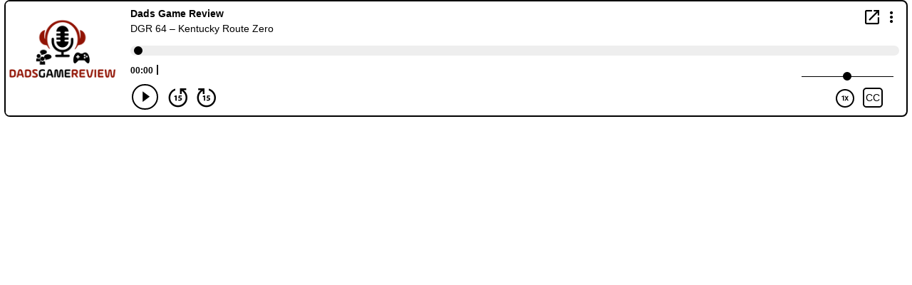

--- FILE ---
content_type: text/html; charset=UTF-8
request_url: https://player.blubrry.com/?podcast_id=92839728&media_url=https%3A%2F%2Fmedia.blubrry.com%2Fdadsgamereview%2Fmc.blubrry.com%2Fdadsgamereview%2FDGR_64_Kentucky_Rt_0.mp3%3FawCollectionId%3D327903%26awEpisodeId%3D10020424%26aw_0_azn.pgenre%3DLeisure%26aw_0_1st.ri%3Dblubrry%26aw_0_azn.pcountry%3DUS%26aw_0_azn.planguage%3Den%26aw_0_cnt.rss%3Dhttps%253A%252F%252Fwww.dadsgamereview.com%252F%253Ffeed%253Dpodcast&modern=1
body_size: 5278
content:
<!DOCTYPE html>
<html lang="en">
<head>
    	<meta http-equiv="Content-Type" content="text/html; charset=UTF-8">
	<meta name="viewport" content="width=device-width">
	<title>Blubrry Player</title>
        <link rel="stylesheet" href="/css/player2.min.css?iozhx20240729" media="screen,projection" />
    
    <!-- oembed -->
	<link rel="alternate" type="text/json+oembed" href="https://player.blubrry.com/?podcast_id=92839728&amp;media_url=https%3A%2F%2Fmedia.blubrry.com%2Fdadsgamereview%2Fmc.blubrry.com%2Fdadsgamereview%2FDGR_64_Kentucky_Rt_0.mp3%3FawCollectionId%3D327903%26awEpisodeId%3D10020424%26aw_0_azn.pgenre%3DLeisure%26aw_0_1st.ri%3Dblubrry%26aw_0_azn.pcountry%3DUS%26aw_0_azn.planguage%3Den%26aw_0_cnt.rss%3Dhttps%253A%252F%252Fwww.dadsgamereview.com%252F%253Ffeed%253Dpodcast&amp;modern=1&amp;target=oembed&amp;oembed=json">
	
	<link rel="iframely player"
		type="text/html"
		href="https://player.blubrry.com/?podcast_id=92839728&amp;media_url=https%3A%2F%2Fmedia.blubrry.com%2Fdadsgamereview%2Fmc.blubrry.com%2Fdadsgamereview%2FDGR_64_Kentucky_Rt_0.mp3%3FawCollectionId%3D327903%26awEpisodeId%3D10020424%26aw_0_azn.pgenre%3DLeisure%26aw_0_1st.ri%3Dblubrry%26aw_0_azn.pcountry%3DUS%26aw_0_azn.planguage%3Den%26aw_0_cnt.rss%3Dhttps%253A%252F%252Fwww.dadsgamereview.com%252F%253Ffeed%253Dpodcast&amp;modern=1&amp;target=iframely"
		title="Blubrry Podcast Player" />

    <meta name="twitter:card" content="player" />
    <meta name="twitter:title" content="DGR 64 – Kentucky Route Zero" />
    <meta name="twitter:site" content="@blubrry" />
    <meta name="twitter:url" content="https://www.dadsgamereview.com" />
    <meta name="twitter:description" content="DGR 64 – Kentucky Route Zero" />
    <meta name="twitter:player" content="https://player.blubrry.com/?podcast_id=92839728&amp;media_url=https%3A%2F%2Fmedia.blubrry.com%2Fdadsgamereview%2Fmc.blubrry.com%2Fdadsgamereview%2FDGR_64_Kentucky_Rt_0.mp3%3FawCollectionId%3D327903%26awEpisodeId%3D10020424%26aw_0_azn.pgenre%3DLeisure%26aw_0_1st.ri%3Dblubrry%26aw_0_azn.pcountry%3DUS%26aw_0_azn.planguage%3Den%26aw_0_cnt.rss%3Dhttps%253A%252F%252Fwww.dadsgamereview.com%252F%253Ffeed%253Dpodcast&amp;modern=1&amp;target=twitter" />
    <meta name="twitter:image" content="https://www.dadsgamereview.com/wp-content/uploads/2022/08/DGR_Art.jpg" />

    <!-- open graph -->
    <meta property="og:type" content="article" />
    <meta property="og:title" content="DGR 64 – Kentucky Route Zero" />
    <meta property="og:description" content="DGR 64 – Kentucky Route Zero" />
            <meta property="og:url" content="https://www.dadsgamereview.com" />
        <meta property="og:site_name" content="" />
            <meta property="og:image" content="https://www.dadsgamereview.com/wp-content/uploads/2022/08/DGR_Art.jpg" />
    
</head>
<body>

<script>
	let media_url = "https:\/\/media.blubrry.com\/dadsgamereview\/b\/media.blubrry.com\/dadsgamereview\/b\/mc.blubrry.com\/dadsgamereview\/DGR_64_Kentucky_Rt_0.mp3?awCollectionId=327903&awEpisodeId=10020424&aw_0_azn.pgenre=Leisure&aw_0_1st.ri=blubrry&aw_0_azn.pcountry=US&aw_0_azn.planguage=en&aw_0_cnt.rss=https%3A%2F%2Fwww.dadsgamereview.com%2F%3Ffeed%3Dpodcast";
    let podcast_link = "https:\/\/www.dadsgamereview.com\/dgr-64-kentucky-route-zero\/";
    let artwork_url = "https:\/\/www.dadsgamereview.com\/wp-content\/uploads\/2022\/08\/DGR_Art.jpg";
    let time = "00:00:00";
    let playerversion = 2;

            let transcriptData = {"transcript_type":"1","transcript_url":"https:\/\/transcripts.blubrry.com\/dadsgamereview\/92839728-5330.srt?clear","status":"2","language":"en","rel":"captions"};
        let adMediaUrl = true;
    </script>


<div class="container" id="playerv2-container" style="border-color: #000000">
    <div id="shadow-box">
        <img id="show-coverart" class="" src="https://www.dadsgamereview.com/wp-content/uploads/2022/08/DGR_Art.jpg" title="Show Coverart large" alt="Show Coverart">

                            <div id="transcription-overlay" class="overlay-container" style="display: none;">
                <div class="content-row overlay-content-row" style="height: 35px;">
                    <div style="display: flex;">
                        <div id="time-elapsed-transcript-overlay" class="" style="font-weight: bold; margin-left: 18px;">00:00</div>
                        <div id="time-divider-transcript-overlay" class="" style="position: relative; top: -1px; font-weight: bold; margin-left: 4px; margin-right: 4px;">|</div>
                        <div id="time-total-transcript-overlay" class="" style="font-weight: bold;"></div>
                    </div>

                    <div id="auto-scroll-input" class="form-check form-switch" title="Auto Scroll Checkbox" style="margin-left: auto;">
                        <input style="margin-top: 0;" class="form-check-input" type="checkbox" id="auto-scroll-checkbox" tabindex="0" checked disabled aria-label="Auto-Scroll Checkbox">
                        <label id="auto-scroll-checkbox-label" class="form-check-label" for="auto-scroll-checkbox">Auto Scroll</label>
                    </div>

                    <a href="#" id="transcription-menu-close" class="menu-item-close overlay-close transcription-close" onclick="hideTranscriptionMenuOverlay();" title="Close Transcription Overlay">
                        +
                    </a>
                </div>

                <div class="container-fluid" id="" style="display: contents;">
                    <div id="transcript-text" style="overflow-y: scroll; height: 105px; overflow-x: hidden;"></div>
                </div>
            </div>
        
                
                <div id="boosts-overlay" class="overlay-container" style="display: none;">
            <div class="content-row overlay-content-row" style="height: 30px;">
                <h4 class="menu-item-header menu-title">Donate</h4>
                <a href="#" id="boosts-menu-close" class="menu-item-close overlay-close" onclick="hideBoostsMenuOverlay();" title="Close Boosts Menu">
                    +
                </a>
            </div>

            <div class="row content-row justify-content-around overlay-content-row">
                
                
            </div>
        </div>

                <div id="share-overlay" class="overlay-container" style="display: none;">
            <div class="content-row overlay-content-row" style="height: 30px;">
                <h4 class="menu-item-header menu-title">Share</h4>
                <a href="#" id="share-menu-close" class="menu-item-close overlay-close" onclick="hideShareMenuOverlay();">
                    +
                </a>
            </div>

            <div class="row content-row justify-content-around overlay-content-row" style="margin-bottom: 20px;">
                <div class="col-sm-4 col-md-6 col-lg-4 menu-item-col">
                    <a target="_blank" class="menu-link" href="https://twitter.com/intent/tweet?url=https%3A%2F%2Fwww.dadsgamereview.com%2Fdgr-64-kentucky-route-zero%2F&amp;amp;text=DGR+64+%E2%80%93+Kentucky+Route+Zero" title="Share on X (Twitter)">
                        <i id="menu-item-twitter-icon" class="bicon bplayer-icon-X_logo_2023_original menu-item-icon"></i>
                        <h5 class="menu-item-text" style="margin-left: 5px;">X (Twitter)</h5>
                    </a>
                </div>
                <div class="col-sm-4 col-md-6 col-lg-4 menu-item-col">
                    <a target="_blank" class="menu-link" href="https://www.facebook.com/share.php?u=https%3A%2F%2Fwww.dadsgamereview.com%2Fdgr-64-kentucky-route-zero%2F&amp;amp;t=DGR+64+%E2%80%93+Kentucky+Route+Zero" title="Share on Facebook">
                        <i id="menu-item-facebook-icon" class="bicon bplayer-icon-facebook menu-item-icon"></i>
                        <h5 class="menu-item-text" style="margin-left: 5px;">Facebook</h5>
                    </a>
                </div>
                <div class="col-sm-4 col-md-6 col-lg-4 menu-item-col">
                    <a target="_blank" class="menu-link" href="https://www.linkedin.com/shareArticle?mini=true&amp;url=https%3A%2F%2Fwww.dadsgamereview.com%2Fdgr-64-kentucky-route-zero%2F" title="Share on LinkedIn">
                        <i id="menu-item-linkedin-icon" class="bicon bplayer-icon-linkedin menu-item-icon"></i>
                        <h5 class="menu-item-text" style="margin-left: 5px;">LinkedIn</h5>
                    </a>
                </div>
            </div>
        </div>

                <div id="podcatcher-overlay" class="overlay-container" style="display: none;">
            <div class="content-row overlay-content-row" style="height: 30px;">
                <h4 class="menu-item-header menu-title">Apps</h4>
                <a href="#" id="podcatcher-menu-close" class="menu-item-close overlay-close" onclick="hidePodcatcherMenuOverlay();" title="Close Apps Menu">
                     +
                </a>
            </div>

            <div class="row content-row justify-content-around overlay-content-row" style="margin-bottom: 20px;">
                                    <div class="col-sm-4 col-md-6 col-lg-4 menu-item-col app-col">
                        <a target="_blank" class="menu-link" href="https://podcasts.apple.com/us/podcast/dads-game-review/id1077184656" title="Listen on Apple Podcasts">
                            <i id="menu-item-apple-icon" class="bicon bplayer-icon-apple-podcasts menu-item-icon"></i>
                            <h5 class="menu-item-text" style="margin-left: 5px;">Apple Podcasts</h5>
                        </a>
                    </div>
                
                                    <div class="col-sm-4 col-md-6 col-lg-4 menu-item-col app-col">
                        <a target="_blank" class="menu-link" href="https://open.spotify.com/show/4rEYrM0AS8AYSOJzVLe8st?si=3UkoFgOtRJ6zTfVinaZSFA&amp;amp;nd=1" title="Listen on Spotify">
                            <i id="menu-item-spotify-icon" class="bicon bplayer-icon-spotify menu-item-icon"></i>
                            <h5 class="menu-item-text" style="margin-left: 5px;">Spotify</h5>
                        </a>
                    </div>
                            </div>

            <div class="row content-row justify-content-around overlay-content-row">
                                    <div class="col-sm-4 col-md-6 col-lg-4 menu-item-col app-col">
                        <a target="_blank" class="menu-link" href="https://www.pandora.com/podcast/dads-game-review/PC:1001021596" title="Listen on Pandora">
                            <i id="menu-item-pandora-icon" class="bicon bplayer-icon-pandora-radio menu-item-icon"></i>
                            <h5 class="menu-item-text" style="margin-left: 5px;">Pandora Radio</h5>
                        </a>
                    </div>
                
                                    <div class="col-sm-4 col-md-6 col-lg-4 menu-item-col app-col">
                        <a target="_blank" class="menu-link" href="https://www.dadsgamereview.com/feed/podcast/" title="Listen on Podcast Index">
                            <i id="menu-item-index-icon" class="bicon bplayer-icon-android-rss menu-item-icon"></i>
                            <h5 class="menu-item-text" style="margin-left: 7px;">Podcast Index</h5>
                        </a>
                    </div>
                
                                    <div class="col-sm-4 col-md-6 col-lg-4 menu-item-col app-col">
                        <a target="_blank" class="menu-link" href="https://blubrry.com/dadsgamereview/92839728/" title="Listen on Blubrry">
                            <i id="menu-item-blubrry-icon" class="bicon bplayer-icon-blubrry menu-item-icon"></i>
                            <h5 class="menu-item-text" style="margin-left: 5px;">Blubrry</h5>
                        </a>
                    </div>
                            </div>
        </div>

                <div id="menu-overlay-content" class="overlay-container" style="display: none;">
            <div class="content-row overlay-content-row" style="height: 30px;">
                <h4 class="menu-item-header" style="margin-left: 15px; margin-top: 5px; font-weight: bold; display: inline-flex;">Menu</h4>
                <div tabindex="0" href="#" id="overlay-menu-close" class="menu-item-close overlay-close" onclick="hideMenuOverlay();" title="Close Menu" aria-label="Close Button">
                     +
                </div>
            </div>

            <div class="row content-row justify-content-around overlay-content-row" style="margin-bottom: 20px;">
                                    <div class="col-sm-12 col-md-6 col-lg-4 menu-item-col" onclick="showPodcatcherMenuOverlay();" >
                        <i id="menu-item-podcatcher-icon" class="bicon bplayer-icon-rss menu-item-icon" title="Apps Menu"></i>
                        <a href="#"><h5 class="menu-item-text" style="margin-left: 5px;">Apps</h5></a>
                    </div>
                
                <div class="col-sm-12 col-md-6 col-lg-4 menu-item-col" onclick="showShareMenuOverlay();" >
                    <i id="menu-item-share-icon" class="bicon bplayer-icon-share menu-item-icon" title="Share Menu"></i>
                    <a href="#"><h5 class="menu-item-text" style="margin-left: 5px;">Share</h5></a>
                </div>

                                    <div class="col-sm-12 col-md-6 col-lg-4 menu-item-col" onclick="downloadMedia(&quot;https://media.blubrry.com/dadsgamereview/mc.blubrry.com/dadsgamereview/DGR_64_Kentucky_Rt_0.mp3?awCollectionId=327903&aw_0_azn.pgenre=Leisure&aw_0_1st.ri=blubrry&aw_0_azn.pcountry=US&aw_0_azn.planguage=en&cat_exclude=IAB1-8%2CIAB1-9%2CIAB7-41%2CIAB8-5%2CIAB8-18%2CIAB11-4%2CIAB23%2CIAB24%2CIAB25%2CIAB26&aw_0_cnt.rss=https%3A%2F%2Fwww.dadsgamereview.com%2F%3Ffeed%3Dpodcast&quot;, &quot;DGR_64_Kentucky_Rt_0.mp3&quot;)">
                        <i id="menu-item-download-icon" class="bicon bplayer-icon-download menu-item-icon" title="Download Media File"></i>
                        <a href="#"><h5 class="menu-item-text" style="margin-left: 5px;">Download</h5></a>
                    </div>
                            </div>

            <div class="row content-row justify-content-around overlay-content-row">
                
                                    <div class="col-sm-12 col-md-6 col-lg-4 menu-item-col">
                        <a target="_blank" style="display: inline-flex; align-items: center;" href="https://www.dadsgamereview.com">
                            <i id="menu-item-visit-icon" class="bicon bplayer-icon-open-in-window menu-item-icon" style="display: inline-flex;" title="Visit Podcast Website"></i>
                            <h5 class="menu-item-text" style="margin-left: 7px; display: inline-flex;">Visit Podcast</h5>
                        </a>
                    </div>
                
                                    <div class="col-sm-12 col-md-6 col-lg-4 menu-item-col">
                        <a target="_blank" style="display: inline-flex; align-items: center;" href="https://www.dadsgamereview.com/dgr-64-kentucky-route-zero/">
                            <i id="menu-item-visit-episode-icon" class="bicon bplayer-icon-open-in-window menu-item-icon" style="display: inline-flex;" title="Visit Episode Page"></i>
                            <h5 class="menu-item-text" style="margin-left: 7px; display: inline-flex;">Visit Episode Page</h5>
                        </a>
                    </div>
                
                            </div>
        </div>

                <div id="player-content">
            <div class="fit-to-container">
                <img id="show-coverart" class=" hidden-xs hidden-sm hidden-md hidden-lg " src="https://www.dadsgamereview.com/wp-content/uploads/2022/08/DGR_Art.jpg" title="Show Coverart" alt="Show Coverart">
            </div>

                            <div id="show-title-row" class="content-row">
                        <h5 id="show-title">Dads Game Review</h5>

                    <a href="" onclick="launchNewWindow(this, 815, 950)" style="margin-left: auto; margin-top: 2px;" role="link" aria-label="Open in new window">
                        <i id="new-window" class="bplayer-icon-open-in-window" title="Open in new window"></i>
                    </a>

                    <a href="#" id="dropdown-menu" style="margin-left: 3px;" onclick="showMenuOverlay();" role="button" aria-label="Display Menu">
                        <i class="bplayer-icon-more-vert" id="dropdown-menu-link" title="Display Menu"></i>
                    </a>
                </div>

                <div id="podcast-title-row" class="content-row" style="margin-bottom: 10px;">
                                        <h5 id="podcast-title" class="max-title-div">DGR 64 – Kentucky Route Zero</h5>
                </div>
            

            <div id="player-controls">
                <div class="sm2-inline-element sm2-inline-status" style="margin-bottom: 8px; ">
                    <div class="sm2-progress" style="">
                        <div class="sm2-row" style="margin-bottom: 10px;">
                            <div class="sm2-progress-bd">
                                <div id="progress-bar" class="sm2-progress-track">
                                    <div id="progress-circle" class="sm2-progress-ball is-playing" style="left: 1%; color: #000000"></div>
                                </div>
                            </div>
                        </div>
                        
                        <div class="sm2-row" style="display: flex; align-items: flex-end;">
                            <div id="time-elapsed" class="sm2-inline-duration time-elapsed" style="font-weight: bold;">00:00</div>
                            <div id="time-divider" class="" style="position: relative; top: -1px; font-weight: bold; margin-left: 4px; margin-right: 4px;">|</div>
                            <div id="time-total" class="sm2-inline-duration time-total" style="font-weight: bold;"></div>

                            
                            <div id="horizontal-slider-container" class="" style="margin-right: 8px;" tabindex="0">
                                <input aria-label="Volume Slider" type="range" min="0" max="100" value="50" class="slider" id="horizontal-slider">
                            </div>
                        </div>
                    </div>
                </div>

                <div id="player-controls-row" class="row" style="display: flex; align-items: center; width: 99%; margin: 0;">
                    <div id="play-pause-container">
                    <i class="bplayer-icon-play" id="play-pause" tabindex="0" title="Play Pause" aria-label="Play/Pause Button" role="button"></i>
                    </div>
                    
                    <a href="#" style="margin-right: 8px; margin-top: 2px;" class="bplayer-icon-replay15" id="backward" tabindex="0" title="Back 15 seconds" aria-label="Back 15 seconds" role="button"></a>

                    <a href="#" style="margin-right: 8px; margin-top: 2px;" class="bplayer-icon-forward15" id="forward" tabindex="0" title="Forward 15 seconds" aria-label="Forward 15 seconds" role="button"></a>

                    
                    <a href="#" class="bplayer-icon-normal" id="speed" title="Play Speed" tabindex="0" aria-label="Play Speed 1x" role="button" style="margin-right: 12px;"></a>

                                                <button style="cursor: pointer; margin-right: 12px; padding: 2px; border-radius: 5px;" id="transcript-cc-hidden-transcript-btn"
                               aria-label="Closed Captions" onclick="showTranscriptionMenuOverlay();" title="Closed Captions">CC</button>
                                        </div>


            </div>
        </div>

                    </div>

<script type="application/javascript">
    
    
            let playerColors = {"mode":"Light","border":"#000000","progress":"#000000"};
    
    /**
     * Opens the player in a new window with a larger transcript area
     * @param event - onclick event
     * @param width - width of player new window
     * @param height - height of player new window
     * @returns {boolean}
     */
    const launchNewWindow = (event, width = 1200, height = 800) => {
        let urlSplit = window.location.href.split('#');
        let colorHash = urlSplit[1];
        let baseUrl = urlSplit[0].split('?');
        let newWindowUrl = baseUrl[0] + '?' + baseUrl[1] + '&display=nw#' + colorHash;

        window.open(newWindowUrl, 'targetWindow', `toolbar=no,location=no,status=no,menubar=no,scrollbars=yes,resizable=yes,width=${width},height=${height}`);
        return false;
    };
</script>
<script>
    function doSomething(myfunc, argsarr){
        switch (myfunc) {
            case "position":
                audio.setPosition(argsarr[0] * 1000);
                break;

            case "setMode":
                changecolorlib.setMode(argsarr);
                break;

            case 'setBorderColor':
                changecolorlib.setBorderColor(argsarr);
                break;

            case 'setProgressCircleColor':
                changecolorlib.setProgressCircleColor(argsarr);
                break;

            case 'closeOverlayMenu':
                changecolorlib.closeOverlayMenu();
                break;
        }
    }

    // function used in powerpress shortcode "skipto" -> powerpress_stp and ppd -> skipToPlay
    function receiveMessage(e) {
        if(!Number.isInteger(e.data) && (e.origin === "http://publish.blubrry.local" || e.origin === "http://publish.blubrry.biz" || e.origin === "https://publish.blubrry.com")){
            let data = e.data;
            data = JSON.parse(data);
            let curfunc = data.func;
            let args = data["args"];

            doSomething(curfunc, args);
        } else {
            // It is not json, assume an integer where we can jump in seconds...
            if(!isNaN(e.data)){
                if (e.data === -1) {
                    player.btnPlay.click();
                    return;
                }

                if (typeof audio !== 'undefined') {
                    audio.setPosition(e.data * 1000);
                    if(audio.playState === 0 || audio.paused === true){
                        player.btnPlay.click();
                    }
                } else {
                    // we havent started playing audio yet, so our audio object is not yet defined
                    // will jump to position but user still needs to click play
                    player.btnPlay.click();
                    audio.setPosition(e.data * 1000);
                }
            }
        }
    }

    window.addEventListener("message", receiveMessage, false);
</script>

    <script src="/js/player2.min.js?iozhx20240722" defer></script>

<script>
    async function downloadMedia(url, filename) {
        //console.log(url, filename);
        try {
            // Fetch the file
            const settings = {
                method: 'GET',
                mode: 'cors',
                headers: {
                    "Origin": "https://player.blubrry.com"
                }
            };
            const response = await fetch(url, settings);

            // Check if the request was successful
            if (response.status !== 200) {
                throw new Error(`Unable to download file. HTTP status: ${response.status}`);
            }

            // Get the Blob data
            const blob = await response.blob();

            // Create a download link
            const downloadLink = document.createElement('a');
            downloadLink.href = URL.createObjectURL(blob);
            downloadLink.download = filename;

            // Trigger the download
            document.body.appendChild(downloadLink);
            downloadLink.click();

            // Clean up
            setTimeout(() => {
                URL.revokeObjectURL(downloadLink.href);
                document.body.removeChild(downloadLink);
            }, 100);
        } catch (error) {
            console.error('Error downloading the file: ', error.message);
            // console.log('URL: ' + url);
            // console.log('Filename: ' + filename);
        }
    }

    function expandRow(id){
        var type = 'subscribe';
        var inforow = '';
        var infobuttons = '';
        if(id === 'subscribe-row'){
            inforow = $('#subscribe-content-row');
            infobuttons = $('#subscribe-hidden-buttons');
        } else {
            inforow = $('#share-content-row');
            infobuttons = $('#share-hidden-buttons');
            type = 'share';
        }

        if(inforow.height() > 20){
            inforow.animate({height:'0'}, 200)
            infobuttons.hide();
        } else {
            if(type === 'subscribe'){
                inforow.animate({height:'126'}, 126)
            }
            else {
                inforow.animate({height:'48'}, 200)
            }
            infobuttons.show();
        }
    }

    // handles accessibility for chapter menu
    document.addEventListener('keyup', function(event){
        let focusedElement = document.activeElement;
        if(focusedElement.id.includes('chapter-') && event.keyCode === 13){
            let click = $("#" + focusedElement.id);
            click.click();
        }
    });
</script>

</body>
</html>